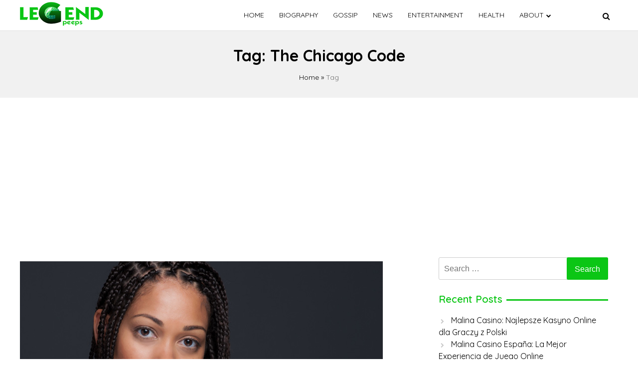

--- FILE ---
content_type: text/html; charset=UTF-8
request_url: https://legendpeeps.com/tag/the-chicago-code/
body_size: 11552
content:
<!doctype html>
<html lang="en-US">

<head>
    <meta charset="UTF-8">
    <meta name="viewport" content="width=device-width, initial-scale=1">
    <link rel="profile" href="https://gmpg.org/xfn/11">

    <meta name='robots' content='index, follow, max-image-preview:large, max-snippet:-1, max-video-preview:-1' />
	<style>img:is([sizes="auto" i], [sizes^="auto," i]) { contain-intrinsic-size: 3000px 1500px }</style>
	
	<!-- This site is optimized with the Yoast SEO plugin v22.4 - https://yoast.com/wordpress/plugins/seo/ -->
	<title>The Chicago Code Archives - Legend Peeps</title>
	<link rel="canonical" href="https://legendpeeps.com/tag/the-chicago-code/" />
	<meta property="og:locale" content="en_US" />
	<meta property="og:type" content="article" />
	<meta property="og:title" content="The Chicago Code Archives - Legend Peeps" />
	<meta property="og:url" content="https://legendpeeps.com/tag/the-chicago-code/" />
	<meta property="og:site_name" content="Legend Peeps" />
	<meta name="twitter:card" content="summary_large_image" />
	<script type="application/ld+json" class="yoast-schema-graph">{"@context":"https://schema.org","@graph":[{"@type":"CollectionPage","@id":"https://legendpeeps.com/tag/the-chicago-code/","url":"https://legendpeeps.com/tag/the-chicago-code/","name":"The Chicago Code Archives - Legend Peeps","isPartOf":{"@id":"https://legendpeeps.com/#website"},"primaryImageOfPage":{"@id":"https://legendpeeps.com/tag/the-chicago-code/#primaryimage"},"image":{"@id":"https://legendpeeps.com/tag/the-chicago-code/#primaryimage"},"thumbnailUrl":"https://legendpeeps.com/wp-content/uploads/2022/06/Cynthia-Kaye-McWilliams-photos.jpg","breadcrumb":{"@id":"https://legendpeeps.com/tag/the-chicago-code/#breadcrumb"},"inLanguage":"en-US"},{"@type":"ImageObject","inLanguage":"en-US","@id":"https://legendpeeps.com/tag/the-chicago-code/#primaryimage","url":"https://legendpeeps.com/wp-content/uploads/2022/06/Cynthia-Kaye-McWilliams-photos.jpg","contentUrl":"https://legendpeeps.com/wp-content/uploads/2022/06/Cynthia-Kaye-McWilliams-photos.jpg","width":728,"height":455,"caption":"Cynthia Kaye McWilliams"},{"@type":"BreadcrumbList","@id":"https://legendpeeps.com/tag/the-chicago-code/#breadcrumb","itemListElement":[{"@type":"ListItem","position":1,"name":"Home","item":"https://legendpeeps.com/"},{"@type":"ListItem","position":2,"name":"The Chicago Code"}]},{"@type":"WebSite","@id":"https://legendpeeps.com/#website","url":"https://legendpeeps.com/","name":"Legend Peeps","description":"Celebrity | Gossip | Entertainment | News| Latest Celebrity News","publisher":{"@id":"https://legendpeeps.com/#organization"},"potentialAction":[{"@type":"SearchAction","target":{"@type":"EntryPoint","urlTemplate":"https://legendpeeps.com/?s={search_term_string}"},"query-input":"required name=search_term_string"}],"inLanguage":"en-US"},{"@type":"Organization","@id":"https://legendpeeps.com/#organization","name":"Legend Peeps","url":"https://legendpeeps.com/","logo":{"@type":"ImageObject","inLanguage":"en-US","@id":"https://legendpeeps.com/#/schema/logo/image/","url":"https://legendpeeps.com/wp-content/uploads/2021/04/logo.png","contentUrl":"https://legendpeeps.com/wp-content/uploads/2021/04/logo.png","width":346,"height":48,"caption":"Legend Peeps"},"image":{"@id":"https://legendpeeps.com/#/schema/logo/image/"}}]}</script>
	<!-- / Yoast SEO plugin. -->


<link rel='dns-prefetch' href='//fonts.googleapis.com' />
<link rel="alternate" type="application/rss+xml" title="Legend Peeps &raquo; Feed" href="https://legendpeeps.com/feed/" />
<link rel="alternate" type="application/rss+xml" title="Legend Peeps &raquo; Comments Feed" href="https://legendpeeps.com/comments/feed/" />
<link rel="alternate" type="application/rss+xml" title="Legend Peeps &raquo; The Chicago Code Tag Feed" href="https://legendpeeps.com/tag/the-chicago-code/feed/" />
<script>
window._wpemojiSettings = {"baseUrl":"https:\/\/s.w.org\/images\/core\/emoji\/15.0.3\/72x72\/","ext":".png","svgUrl":"https:\/\/s.w.org\/images\/core\/emoji\/15.0.3\/svg\/","svgExt":".svg","source":{"concatemoji":"https:\/\/legendpeeps.com\/wp-includes\/js\/wp-emoji-release.min.js?ver=6.7.1"}};
/*! This file is auto-generated */
!function(i,n){var o,s,e;function c(e){try{var t={supportTests:e,timestamp:(new Date).valueOf()};sessionStorage.setItem(o,JSON.stringify(t))}catch(e){}}function p(e,t,n){e.clearRect(0,0,e.canvas.width,e.canvas.height),e.fillText(t,0,0);var t=new Uint32Array(e.getImageData(0,0,e.canvas.width,e.canvas.height).data),r=(e.clearRect(0,0,e.canvas.width,e.canvas.height),e.fillText(n,0,0),new Uint32Array(e.getImageData(0,0,e.canvas.width,e.canvas.height).data));return t.every(function(e,t){return e===r[t]})}function u(e,t,n){switch(t){case"flag":return n(e,"\ud83c\udff3\ufe0f\u200d\u26a7\ufe0f","\ud83c\udff3\ufe0f\u200b\u26a7\ufe0f")?!1:!n(e,"\ud83c\uddfa\ud83c\uddf3","\ud83c\uddfa\u200b\ud83c\uddf3")&&!n(e,"\ud83c\udff4\udb40\udc67\udb40\udc62\udb40\udc65\udb40\udc6e\udb40\udc67\udb40\udc7f","\ud83c\udff4\u200b\udb40\udc67\u200b\udb40\udc62\u200b\udb40\udc65\u200b\udb40\udc6e\u200b\udb40\udc67\u200b\udb40\udc7f");case"emoji":return!n(e,"\ud83d\udc26\u200d\u2b1b","\ud83d\udc26\u200b\u2b1b")}return!1}function f(e,t,n){var r="undefined"!=typeof WorkerGlobalScope&&self instanceof WorkerGlobalScope?new OffscreenCanvas(300,150):i.createElement("canvas"),a=r.getContext("2d",{willReadFrequently:!0}),o=(a.textBaseline="top",a.font="600 32px Arial",{});return e.forEach(function(e){o[e]=t(a,e,n)}),o}function t(e){var t=i.createElement("script");t.src=e,t.defer=!0,i.head.appendChild(t)}"undefined"!=typeof Promise&&(o="wpEmojiSettingsSupports",s=["flag","emoji"],n.supports={everything:!0,everythingExceptFlag:!0},e=new Promise(function(e){i.addEventListener("DOMContentLoaded",e,{once:!0})}),new Promise(function(t){var n=function(){try{var e=JSON.parse(sessionStorage.getItem(o));if("object"==typeof e&&"number"==typeof e.timestamp&&(new Date).valueOf()<e.timestamp+604800&&"object"==typeof e.supportTests)return e.supportTests}catch(e){}return null}();if(!n){if("undefined"!=typeof Worker&&"undefined"!=typeof OffscreenCanvas&&"undefined"!=typeof URL&&URL.createObjectURL&&"undefined"!=typeof Blob)try{var e="postMessage("+f.toString()+"("+[JSON.stringify(s),u.toString(),p.toString()].join(",")+"));",r=new Blob([e],{type:"text/javascript"}),a=new Worker(URL.createObjectURL(r),{name:"wpTestEmojiSupports"});return void(a.onmessage=function(e){c(n=e.data),a.terminate(),t(n)})}catch(e){}c(n=f(s,u,p))}t(n)}).then(function(e){for(var t in e)n.supports[t]=e[t],n.supports.everything=n.supports.everything&&n.supports[t],"flag"!==t&&(n.supports.everythingExceptFlag=n.supports.everythingExceptFlag&&n.supports[t]);n.supports.everythingExceptFlag=n.supports.everythingExceptFlag&&!n.supports.flag,n.DOMReady=!1,n.readyCallback=function(){n.DOMReady=!0}}).then(function(){return e}).then(function(){var e;n.supports.everything||(n.readyCallback(),(e=n.source||{}).concatemoji?t(e.concatemoji):e.wpemoji&&e.twemoji&&(t(e.twemoji),t(e.wpemoji)))}))}((window,document),window._wpemojiSettings);
</script>
<style id='wp-emoji-styles-inline-css'>

	img.wp-smiley, img.emoji {
		display: inline !important;
		border: none !important;
		box-shadow: none !important;
		height: 1em !important;
		width: 1em !important;
		margin: 0 0.07em !important;
		vertical-align: -0.1em !important;
		background: none !important;
		padding: 0 !important;
	}
</style>
<link rel='stylesheet' id='wp-block-library-css' href='https://legendpeeps.com/wp-includes/css/dist/block-library/style.min.css?ver=6.7.1' media='all' />
<style id='classic-theme-styles-inline-css'>
/*! This file is auto-generated */
.wp-block-button__link{color:#fff;background-color:#32373c;border-radius:9999px;box-shadow:none;text-decoration:none;padding:calc(.667em + 2px) calc(1.333em + 2px);font-size:1.125em}.wp-block-file__button{background:#32373c;color:#fff;text-decoration:none}
</style>
<style id='global-styles-inline-css'>
:root{--wp--preset--aspect-ratio--square: 1;--wp--preset--aspect-ratio--4-3: 4/3;--wp--preset--aspect-ratio--3-4: 3/4;--wp--preset--aspect-ratio--3-2: 3/2;--wp--preset--aspect-ratio--2-3: 2/3;--wp--preset--aspect-ratio--16-9: 16/9;--wp--preset--aspect-ratio--9-16: 9/16;--wp--preset--color--black: #000000;--wp--preset--color--cyan-bluish-gray: #abb8c3;--wp--preset--color--white: #ffffff;--wp--preset--color--pale-pink: #f78da7;--wp--preset--color--vivid-red: #cf2e2e;--wp--preset--color--luminous-vivid-orange: #ff6900;--wp--preset--color--luminous-vivid-amber: #fcb900;--wp--preset--color--light-green-cyan: #7bdcb5;--wp--preset--color--vivid-green-cyan: #00d084;--wp--preset--color--pale-cyan-blue: #8ed1fc;--wp--preset--color--vivid-cyan-blue: #0693e3;--wp--preset--color--vivid-purple: #9b51e0;--wp--preset--gradient--vivid-cyan-blue-to-vivid-purple: linear-gradient(135deg,rgba(6,147,227,1) 0%,rgb(155,81,224) 100%);--wp--preset--gradient--light-green-cyan-to-vivid-green-cyan: linear-gradient(135deg,rgb(122,220,180) 0%,rgb(0,208,130) 100%);--wp--preset--gradient--luminous-vivid-amber-to-luminous-vivid-orange: linear-gradient(135deg,rgba(252,185,0,1) 0%,rgba(255,105,0,1) 100%);--wp--preset--gradient--luminous-vivid-orange-to-vivid-red: linear-gradient(135deg,rgba(255,105,0,1) 0%,rgb(207,46,46) 100%);--wp--preset--gradient--very-light-gray-to-cyan-bluish-gray: linear-gradient(135deg,rgb(238,238,238) 0%,rgb(169,184,195) 100%);--wp--preset--gradient--cool-to-warm-spectrum: linear-gradient(135deg,rgb(74,234,220) 0%,rgb(151,120,209) 20%,rgb(207,42,186) 40%,rgb(238,44,130) 60%,rgb(251,105,98) 80%,rgb(254,248,76) 100%);--wp--preset--gradient--blush-light-purple: linear-gradient(135deg,rgb(255,206,236) 0%,rgb(152,150,240) 100%);--wp--preset--gradient--blush-bordeaux: linear-gradient(135deg,rgb(254,205,165) 0%,rgb(254,45,45) 50%,rgb(107,0,62) 100%);--wp--preset--gradient--luminous-dusk: linear-gradient(135deg,rgb(255,203,112) 0%,rgb(199,81,192) 50%,rgb(65,88,208) 100%);--wp--preset--gradient--pale-ocean: linear-gradient(135deg,rgb(255,245,203) 0%,rgb(182,227,212) 50%,rgb(51,167,181) 100%);--wp--preset--gradient--electric-grass: linear-gradient(135deg,rgb(202,248,128) 0%,rgb(113,206,126) 100%);--wp--preset--gradient--midnight: linear-gradient(135deg,rgb(2,3,129) 0%,rgb(40,116,252) 100%);--wp--preset--font-size--small: 13px;--wp--preset--font-size--medium: 20px;--wp--preset--font-size--large: 36px;--wp--preset--font-size--x-large: 42px;--wp--preset--spacing--20: 0.44rem;--wp--preset--spacing--30: 0.67rem;--wp--preset--spacing--40: 1rem;--wp--preset--spacing--50: 1.5rem;--wp--preset--spacing--60: 2.25rem;--wp--preset--spacing--70: 3.38rem;--wp--preset--spacing--80: 5.06rem;--wp--preset--shadow--natural: 6px 6px 9px rgba(0, 0, 0, 0.2);--wp--preset--shadow--deep: 12px 12px 50px rgba(0, 0, 0, 0.4);--wp--preset--shadow--sharp: 6px 6px 0px rgba(0, 0, 0, 0.2);--wp--preset--shadow--outlined: 6px 6px 0px -3px rgba(255, 255, 255, 1), 6px 6px rgba(0, 0, 0, 1);--wp--preset--shadow--crisp: 6px 6px 0px rgba(0, 0, 0, 1);}:where(.is-layout-flex){gap: 0.5em;}:where(.is-layout-grid){gap: 0.5em;}body .is-layout-flex{display: flex;}.is-layout-flex{flex-wrap: wrap;align-items: center;}.is-layout-flex > :is(*, div){margin: 0;}body .is-layout-grid{display: grid;}.is-layout-grid > :is(*, div){margin: 0;}:where(.wp-block-columns.is-layout-flex){gap: 2em;}:where(.wp-block-columns.is-layout-grid){gap: 2em;}:where(.wp-block-post-template.is-layout-flex){gap: 1.25em;}:where(.wp-block-post-template.is-layout-grid){gap: 1.25em;}.has-black-color{color: var(--wp--preset--color--black) !important;}.has-cyan-bluish-gray-color{color: var(--wp--preset--color--cyan-bluish-gray) !important;}.has-white-color{color: var(--wp--preset--color--white) !important;}.has-pale-pink-color{color: var(--wp--preset--color--pale-pink) !important;}.has-vivid-red-color{color: var(--wp--preset--color--vivid-red) !important;}.has-luminous-vivid-orange-color{color: var(--wp--preset--color--luminous-vivid-orange) !important;}.has-luminous-vivid-amber-color{color: var(--wp--preset--color--luminous-vivid-amber) !important;}.has-light-green-cyan-color{color: var(--wp--preset--color--light-green-cyan) !important;}.has-vivid-green-cyan-color{color: var(--wp--preset--color--vivid-green-cyan) !important;}.has-pale-cyan-blue-color{color: var(--wp--preset--color--pale-cyan-blue) !important;}.has-vivid-cyan-blue-color{color: var(--wp--preset--color--vivid-cyan-blue) !important;}.has-vivid-purple-color{color: var(--wp--preset--color--vivid-purple) !important;}.has-black-background-color{background-color: var(--wp--preset--color--black) !important;}.has-cyan-bluish-gray-background-color{background-color: var(--wp--preset--color--cyan-bluish-gray) !important;}.has-white-background-color{background-color: var(--wp--preset--color--white) !important;}.has-pale-pink-background-color{background-color: var(--wp--preset--color--pale-pink) !important;}.has-vivid-red-background-color{background-color: var(--wp--preset--color--vivid-red) !important;}.has-luminous-vivid-orange-background-color{background-color: var(--wp--preset--color--luminous-vivid-orange) !important;}.has-luminous-vivid-amber-background-color{background-color: var(--wp--preset--color--luminous-vivid-amber) !important;}.has-light-green-cyan-background-color{background-color: var(--wp--preset--color--light-green-cyan) !important;}.has-vivid-green-cyan-background-color{background-color: var(--wp--preset--color--vivid-green-cyan) !important;}.has-pale-cyan-blue-background-color{background-color: var(--wp--preset--color--pale-cyan-blue) !important;}.has-vivid-cyan-blue-background-color{background-color: var(--wp--preset--color--vivid-cyan-blue) !important;}.has-vivid-purple-background-color{background-color: var(--wp--preset--color--vivid-purple) !important;}.has-black-border-color{border-color: var(--wp--preset--color--black) !important;}.has-cyan-bluish-gray-border-color{border-color: var(--wp--preset--color--cyan-bluish-gray) !important;}.has-white-border-color{border-color: var(--wp--preset--color--white) !important;}.has-pale-pink-border-color{border-color: var(--wp--preset--color--pale-pink) !important;}.has-vivid-red-border-color{border-color: var(--wp--preset--color--vivid-red) !important;}.has-luminous-vivid-orange-border-color{border-color: var(--wp--preset--color--luminous-vivid-orange) !important;}.has-luminous-vivid-amber-border-color{border-color: var(--wp--preset--color--luminous-vivid-amber) !important;}.has-light-green-cyan-border-color{border-color: var(--wp--preset--color--light-green-cyan) !important;}.has-vivid-green-cyan-border-color{border-color: var(--wp--preset--color--vivid-green-cyan) !important;}.has-pale-cyan-blue-border-color{border-color: var(--wp--preset--color--pale-cyan-blue) !important;}.has-vivid-cyan-blue-border-color{border-color: var(--wp--preset--color--vivid-cyan-blue) !important;}.has-vivid-purple-border-color{border-color: var(--wp--preset--color--vivid-purple) !important;}.has-vivid-cyan-blue-to-vivid-purple-gradient-background{background: var(--wp--preset--gradient--vivid-cyan-blue-to-vivid-purple) !important;}.has-light-green-cyan-to-vivid-green-cyan-gradient-background{background: var(--wp--preset--gradient--light-green-cyan-to-vivid-green-cyan) !important;}.has-luminous-vivid-amber-to-luminous-vivid-orange-gradient-background{background: var(--wp--preset--gradient--luminous-vivid-amber-to-luminous-vivid-orange) !important;}.has-luminous-vivid-orange-to-vivid-red-gradient-background{background: var(--wp--preset--gradient--luminous-vivid-orange-to-vivid-red) !important;}.has-very-light-gray-to-cyan-bluish-gray-gradient-background{background: var(--wp--preset--gradient--very-light-gray-to-cyan-bluish-gray) !important;}.has-cool-to-warm-spectrum-gradient-background{background: var(--wp--preset--gradient--cool-to-warm-spectrum) !important;}.has-blush-light-purple-gradient-background{background: var(--wp--preset--gradient--blush-light-purple) !important;}.has-blush-bordeaux-gradient-background{background: var(--wp--preset--gradient--blush-bordeaux) !important;}.has-luminous-dusk-gradient-background{background: var(--wp--preset--gradient--luminous-dusk) !important;}.has-pale-ocean-gradient-background{background: var(--wp--preset--gradient--pale-ocean) !important;}.has-electric-grass-gradient-background{background: var(--wp--preset--gradient--electric-grass) !important;}.has-midnight-gradient-background{background: var(--wp--preset--gradient--midnight) !important;}.has-small-font-size{font-size: var(--wp--preset--font-size--small) !important;}.has-medium-font-size{font-size: var(--wp--preset--font-size--medium) !important;}.has-large-font-size{font-size: var(--wp--preset--font-size--large) !important;}.has-x-large-font-size{font-size: var(--wp--preset--font-size--x-large) !important;}
:where(.wp-block-post-template.is-layout-flex){gap: 1.25em;}:where(.wp-block-post-template.is-layout-grid){gap: 1.25em;}
:where(.wp-block-columns.is-layout-flex){gap: 2em;}:where(.wp-block-columns.is-layout-grid){gap: 2em;}
:root :where(.wp-block-pullquote){font-size: 1.5em;line-height: 1.6;}
</style>
<link rel='stylesheet' id='monal-style-css' href='https://legendpeeps.com/wp-content/themes/monal/style.css?ver=1.0.4' media='all' />
<link rel='stylesheet' id='monal-style-custom-css' href='https://legendpeeps.com/wp-content/themes/monal/css/styles.css?ver=6.7.1' media='all' />
<link rel='stylesheet' id='monal-font-style-css' href='https://fonts.googleapis.com/css2?family=Quicksand%3Awght%40400%3B600%3B700&#038;display=swap&#038;ver=6.7.1' media='all' />
<link rel='stylesheet' id='monal-fontawesome-icons-css' href='https://legendpeeps.com/wp-content/themes/monal/css/font-awesome/css/font-awesome.min.css?ver=6.7.1' media='all' />
<script src="https://legendpeeps.com/wp-content/themes/monal/js/glide.min.js?ver=6.7.1" id="monal-glide-js-js"></script>
<script src="https://legendpeeps.com/wp-includes/js/jquery/jquery.min.js?ver=3.7.1" id="jquery-core-js"></script>
<script src="https://legendpeeps.com/wp-includes/js/jquery/jquery-migrate.min.js?ver=3.4.1" id="jquery-migrate-js"></script>
<link rel="https://api.w.org/" href="https://legendpeeps.com/wp-json/" /><link rel="alternate" title="JSON" type="application/json" href="https://legendpeeps.com/wp-json/wp/v2/tags/3608" /><link rel="EditURI" type="application/rsd+xml" title="RSD" href="https://legendpeeps.com/xmlrpc.php?rsd" />
<meta name="generator" content="WordPress 6.7.1" />
<style>
.search-right .entry-meta a:hover,
a:hover {
    color: #0bc615;
}

a:visited :hover {
    color: #0bc615;
}

a:hover,
a:visited:hover {
    color: #0bc615;
}


.navwhite,
.nav-menu {
    background: #ffffff !important;
}

.page_item_has_children::after,
.menu-item-has-children::after {
    color: #000000 !important;
}

.main-navigation a,
.site-title,
.site-description,
.menu-toggle,
.bot-nav .bot-search i,
.site-title a {
    color: #000000;
}

.line {
    stroke: #000000;
}



.bars {
    color: #000000 !important;
}


.posted-on::before,
.tags-links::before,
.by-line::before,
.cat-links::before,
.main-navigation a:hover {
    color: #0bc615;
}

.menu-container {
    background: #ffffff !important;
}

.home-bt {
    background: #0bc615 !important;
}

.main-navigation ul ul li {
    background: #f3f3f3;
    color: #000000;
}

.main-navigation ul ul li a {
    color: #000000;
}


.posted-on::before,
.tags-links::before,
.byline::before,
.cat-links::before {
    color: #0bc615 !important;
}

.site-footer {
    background: #484848 !important;
}

.copyright {
    background: #000000 !important;
}

.widget-title span,
body {
    background: #ffffff !important;
}

.search-submit,
.form-submit .submit {
    background: #0bc615 !important;
}

.navwhite .bot-nav .menu-class ul li a {
    color: #000000 !important;
}

.navwhite .bot-nav .bot-search i {
    color: #000000 !important;
}

.heading h2::before,
.heading h2::after {
    background: #0bc615 !important;
}

.monal-load-more,
.page-nav .page-numbers {
    background: #0bc615 !important;
    color: #ffffff !important;
}

.prime-color {
    background: #0bc615 !important;
    border-color: #0bc615 !important;
}

.widget-title,
.entry-meta i {
    color: #0bc615 !important;
}


.widget ul li a:hover {
    color: #0bc615 !important;
}

.prime-color-ba::before,
.prime-color-ba::after,
.widget-title::before {
    background: #0bc615 !important;
}

.prime-color-text {
    color: #0bc615 !important;
}

.prime-text {
    color: #ffffff !important;
}

.glamour-sideblog-newsletter .wpcf7-submit {

    background: #0bc615 !important;
    color: #ffffff !important;
}

.blog-main-category {
    background: #0bc615 !important;
    color: #ffffff !important;
}

/* Typography Options */

h1 {
    font-size: 32px;
}

h2 {
    font-size: 24px;
}

h3 {
    font-size: 20px;
}

h4 {
    font-size: 18px;
}

p {
    font-size: 16px;
}

.entry-meta,
.tags-links {
    font-size: 14px;
}
</style>
<style>.recentcomments a{display:inline !important;padding:0 !important;margin:0 !important;}</style><link rel="icon" href="https://legendpeeps.com/wp-content/uploads/2021/04/icon.png" sizes="32x32" />
<link rel="icon" href="https://legendpeeps.com/wp-content/uploads/2021/04/icon.png" sizes="192x192" />
<link rel="apple-touch-icon" href="https://legendpeeps.com/wp-content/uploads/2021/04/icon.png" />
<meta name="msapplication-TileImage" content="https://legendpeeps.com/wp-content/uploads/2021/04/icon.png" />
	
<!-- Google tag (gtag.js) -->
<script async src="https://www.googletagmanager.com/gtag/js?id=G-QJT738L7FV"></script>
<script>
  window.dataLayer = window.dataLayer || [];
  function gtag(){dataLayer.push(arguments);}
  gtag('js', new Date());

  gtag('config', 'G-QJT738L7FV');
</script>
	
	<!-- Global site tag (gtag.js) - Google Analytics -->
<script async src="https://www.googletagmanager.com/gtag/js?id=G-9LL081YNNV"></script>
<script>
  window.dataLayer = window.dataLayer || [];
  function gtag(){dataLayer.push(arguments);}
  gtag('js', new Date());

  gtag('config', 'G-9LL081YNNV');
</script>
	<!-- Global site tag (gtag.js) - Google Analytics -->
<script async src="https://www.googletagmanager.com/gtag/js?id=UA-192523119-1"></script>
<script>
  window.dataLayer = window.dataLayer || [];
  function gtag(){dataLayer.push(arguments);}
  gtag('js', new Date());

  gtag('config', 'UA-192523119-1');
</script>

<meta name="yandex-verification" content="afcf3f4f2a055097" />
	<script data-ad-client="ca-pub-6389926549995367" async src="https://pagead2.googlesyndication.com/pagead/js/adsbygoogle.js"></script>
	
	<script data-cfasync="false" type="text/javascript">
(function(w, d) {
	var s = d.createElement('script');
	s.src = '//cdn.adpushup.com/43301/adpushup.js';
	s.crossOrigin='anonymous'; 
	s.type = 'text/javascript'; s.async = true;
	(d.getElementsByTagName('head')[0] || d.getElementsByTagName('body')[0]).appendChild(s);
	w.adpushup = w.adpushup || {que:[]};
})(window, document);

</script>
	<meta name="ahrefs-site-verification" content="8129037b31b6cf49c51d0ae5472891cda4207d4e18bd95d8fa9db730b1d82306">
<script async src="https://pagead2.googlesyndication.com/pagead/js/adsbygoogle.js?client=ca-pub-6389926549995367"
     crossorigin="anonymous"></script>

</head>

<body class="archive tag tag-the-chicago-code tag-3608 wp-custom-logo hfeed">
        <div id="page" class="site">
        <a class="skip-link screen-reader-text" href="#primary">Skip to content</a>

                <header id="masthead" class="site-header">
            <nav style="position: relative" id="site-navigation" class="main-navigation">
                <div class="abs navwhite">
                    <div class="container">
                        <div class="bot-nav">
                            <div class="bot-logo">
                                <a href="https://legendpeeps.com/" class="custom-logo-link" rel="home"><img width="346" height="48" src="https://legendpeeps.com/wp-content/uploads/2021/04/logo.png" class="custom-logo" alt="Legend Peeps" decoding="async" srcset="https://legendpeeps.com/wp-content/uploads/2021/04/logo.png 346w, https://legendpeeps.com/wp-content/uploads/2021/04/logo-300x42.png 300w" sizes="(max-width: 346px) 100vw, 346px" /></a>                                <div class="site-title-wrapper">
                                                                    </div>
                            </div>
                            <button class="menu-toggle" aria-controls="primary-menu" aria-expanded="false"
                                onclick="monal_hamburger(this)" aria-label=" Main Menu" id="hamburger-menu">
                                <svg width="20" height="20" viewBox="0 0 100 100">
                                    <path class="line line1"
                                        d="M 20,29.000046 H 80.000231 C 80.000231,29.000046 94.498839,28.817352 94.532987,66.711331 94.543142,77.980673 90.966081,81.670246 85.259173,81.668997 79.552261,81.667751 75.000211,74.999942 75.000211,74.999942 L 25.000021,25.000058" />
                                    <path class="line line2" d="M 20,50 H 80" />
                                    <path class="line line3"
                                        d="M 20,70.999954 H 80.000231 C 80.000231,70.999954 94.498839,71.182648 94.532987,33.288669 94.543142,22.019327 90.966081,18.329754 85.259173,18.331003 79.552261,18.332249 75.000211,25.000058 75.000211,25.000058 L 25.000021,74.999942" />
                                </svg>
                            </button>
                            <div class="menu-container" tabindex="-1">
                                <button class="menu-close-btn opened" id="close-menu" onclick="menu_close()"><svg
                                        width="20" height="20" viewBox="0 0 100 100">
                                        <path class="line line1"
                                            d="M 20,29.000046 H 80.000231 C 80.000231,29.000046 94.498839,28.817352 94.532987,66.711331 94.543142,77.980673 90.966081,81.670246 85.259173,81.668997 79.552261,81.667751 75.000211,74.999942 75.000211,74.999942 L 25.000021,25.000058">
                                        </path>
                                        <path class=" line line2" d="M 20,50 H 80"></path>
                                        <path class="line line3"
                                            d="M 20,70.999954 H 80.000231 C 80.000231,70.999954 94.498839,71.182648 94.532987,33.288669 94.543142,22.019327 90.966081,18.329754 85.259173,18.331003 79.552261,18.332249 75.000211,25.000058 75.000211,25.000058 L 25.000021,74.999942">
                                        </path>
                                    </svg>
                                </button>
                                <div class="menu-menu-1-container"><ul id="primary-menu" class="menu"><li id="menu-item-350" class="menu-item menu-item-type-custom menu-item-object-custom menu-item-home menu-item-350"><a href="https://legendpeeps.com/">Home</a></li>
<li id="menu-item-356" class="menu-item menu-item-type-taxonomy menu-item-object-category menu-item-356"><a href="https://legendpeeps.com/category/biography/">Biography</a></li>
<li id="menu-item-357" class="menu-item menu-item-type-taxonomy menu-item-object-category menu-item-357"><a href="https://legendpeeps.com/category/gossip/">Gossip</a></li>
<li id="menu-item-398" class="menu-item menu-item-type-taxonomy menu-item-object-category menu-item-398"><a href="https://legendpeeps.com/category/news/">News</a></li>
<li id="menu-item-397" class="menu-item menu-item-type-taxonomy menu-item-object-category menu-item-397"><a href="https://legendpeeps.com/category/entertainment/">Entertainment</a></li>
<li id="menu-item-42079" class="menu-item menu-item-type-taxonomy menu-item-object-category menu-item-42079"><a href="https://legendpeeps.com/category/health/">Health</a></li>
<li id="menu-item-396" class="menu-item menu-item-type-custom menu-item-object-custom menu-item-has-children menu-item-396"><a href="#">About</a>
<ul class="sub-menu">
	<li id="menu-item-352" class="menu-item menu-item-type-post_type menu-item-object-page menu-item-352"><a href="https://legendpeeps.com/about-us/">About US</a></li>
	<li id="menu-item-354" class="menu-item menu-item-type-post_type menu-item-object-page menu-item-354"><a href="https://legendpeeps.com/contact-us/">Submit an Article</a></li>
	<li id="menu-item-351" class="menu-item menu-item-type-post_type menu-item-object-page menu-item-privacy-policy menu-item-351"><a rel="privacy-policy" href="https://legendpeeps.com/privacy-policy/">Privacy Policy</a></li>
	<li id="menu-item-355" class="menu-item menu-item-type-post_type menu-item-object-page menu-item-355"><a href="https://legendpeeps.com/terms-to-use/">Terms to use</a></li>
	<li id="menu-item-353" class="menu-item menu-item-type-post_type menu-item-object-page menu-item-353"><a href="https://legendpeeps.com/advertise/">Advertise</a></li>
</ul>
</li>
</ul></div>                            </div>
                            <button class="bot-search" id="search-open" onclick="monal_searchshow()">
                                <i class="fa fa-search"></i>
                            </button>
                            <div class="search-glam" id="search-show" tabindex="-1">
                                <div class="container">
                                    <div class="search-query">
                                        <form role="search" method="get" class="search-form"
                                            action="https://legendpeeps.com">

                                            <label>
                                                <span
                                                    class="screen-reader-text">Search For: </span>
                                                <input type="search" id="search-input" class="search-field"
                                                    placeholder="Search"
                                                    value="" name="s">
                                            </label>

                                        </form>
                                        <button class="cross" onclick="monal_searchremove()">
                                            <i class="fa fa-times"></i>
                                        </button>
                                    </div>
                                </div>
                            </div>
                        </div>
                    </div>

                </div>
            </nav>
            <div style ="position:absolute; left:-9999px;"><h1>Онлайн-казино Космолот</h1><p><a href="https://e-city.in.ua/">Онлайн-казино Космолот</a> работает с 2019 года. «Космолот» – одно из первых заведений, получивших лицензию Министерства финансов Украины (No 446755). Оператором игровой площадки является компания TOB M.C.L. Онлайн-клуб ведет легальную деятельность: казино может похвастаться обширным каталогом слотов и уникальных игровых автоматов.</p></div>        </header>
<!-- #masthead --><main id="primary" class="site-main">
    <header class="page-header">
        <div class="page-description">
            <h1 class="page-title">Tag: <span>The Chicago Code</span></h1>            <div class="breadcrumb"><a href="https://legendpeeps.com">Home</a> » <span class="current-link">Tag</span></div>        </div>
    </header>
    <div class="container">
        <div class="custholder margin-30">
                        <div class="cust-bio-left">

                                <header class="page-header">

                </header><!-- .page-header -->
                

<article id="post-32527" class="post-32527 post type-post status-publish format-standard has-post-thumbnail hentry category-biography tag-almost-home tag-american-actress tag-league-of-legends tag-nashville tag-the-chicago-code tag-the-last-days-of-ptolemy-grey">
    <div class="flex">
        <div class="front-thumb">
    <a class="post-thumbnail" href="https://legendpeeps.com/cynthia-kaye-mcwilliams/" aria-hidden="true" tabindex="-1">
        <img width="728" height="455" src="https://legendpeeps.com/wp-content/uploads/2022/06/Cynthia-Kaye-McWilliams-photos.jpg" class="attachment-post-thumbnail size-post-thumbnail wp-post-image" alt="Cynthia Kaye McWilliams" decoding="async" fetchpriority="high" srcset="https://legendpeeps.com/wp-content/uploads/2022/06/Cynthia-Kaye-McWilliams-photos.jpg 728w, https://legendpeeps.com/wp-content/uploads/2022/06/Cynthia-Kaye-McWilliams-photos-300x188.jpg 300w" sizes="(max-width: 728px) 100vw, 728px" />    </a>
</div>


        <div class="search-right">
            <header class="entry-header">
                <h2 class="entry-title"><a href="https://legendpeeps.com/cynthia-kaye-mcwilliams/" rel="bookmark">Cynthia Kaye McWilliams</a></h2>
                                <div class="entry-meta">
                    <span class="posted-on">Posted on <a href="https://legendpeeps.com/cynthia-kaye-mcwilliams/" rel="bookmark"><time class="entry-date published" datetime="2024-03-18T00:00:03+00:00">March 18, 2024</time><time class="updated" datetime="2024-05-10T03:36:49+00:00">May 10, 2024</time></a></span><span class="byline"> by <span class="author vcard"><a class="url fn n" href="https://legendpeeps.com/author/aditya/">Aditya Shah</a></span></span><span class="cat-links">Categories - <a href="https://legendpeeps.com/category/biography/" rel="category tag">Biography</a></span>                </div><!-- .entry-meta -->
                            </header><!-- .entry-header -->
            <div class="entry-summary">
                <p>There are numerous talented actors and television artists in Hollywood. But when it comes to versatile and dynamic performing abilities, only a few names are available. However, Cynthia Kaye McWilliams is one of them. She is a versatile actress who can fit in any role and entertain her fans throughout her screen presence. scarpe tata [&hellip;]</p>
            </div><!-- .entry-summary -->

            <footer class="entry-footer">
                <span class="tags-links">Tags - <a href="https://legendpeeps.com/tag/almost-home/" rel="tag">Almost Home</a>, <a href="https://legendpeeps.com/tag/american-actress/" rel="tag">American Actress</a>, <a href="https://legendpeeps.com/tag/league-of-legends/" rel="tag">League of Legends</a>, <a href="https://legendpeeps.com/tag/nashville/" rel="tag">Nashville</a>, <a href="https://legendpeeps.com/tag/the-chicago-code/" rel="tag">The Chicago Code</a>, <a href="https://legendpeeps.com/tag/the-last-days-of-ptolemy-grey/" rel="tag">The Last Days of Ptolemy Grey</a> </span><span class="comments-link"><a href="https://legendpeeps.com/cynthia-kaye-mcwilliams/#respond">Leave a Comment<span class="screen-reader-text"> on Cynthia Kaye McWilliams</span></a></span>            </footer><!-- .entry-footer -->
        </div>
    </div>
</article><!-- #post-32527 -->                <div class=" page-nav">
                    
                </div>
                            </div>

            
<aside id="secondary" class="widget-area cust-bio-right">

    <section id="search-2" class="widget widget_search"><form role="search" method="get" class="search-form" action="https://legendpeeps.com/">
				<label>
					<span class="screen-reader-text">Search for:</span>
					<input type="search" class="search-field" placeholder="Search &hellip;" value="" name="s" />
				</label>
				<input type="submit" class="search-submit" value="Search" />
			</form></section>
		<section id="recent-posts-2" class="widget widget_recent_entries">
		<h2 class="widget-title"><span class="title">Recent Posts</span></h2>
		<ul>
											<li>
					<a href="https://legendpeeps.com/malina-casino-najlepsze-kasyno-online-dla-graczy-z-polski/">Malina Casino: Najlepsze Kasyno Online dla Graczy z Polski</a>
									</li>
											<li>
					<a href="https://legendpeeps.com/malina-casino-espana-la-mejor-experiencia-de-juego-online/">Malina Casino España: La Mejor Experiencia de Juego Online</a>
									</li>
											<li>
					<a href="https://legendpeeps.com/%ce%bf%ce%b4%ce%b7%ce%b3%cf%8c%cf%82-%ce%b3%ce%b9%ce%b1-%cf%84%ce%bf-malina-casino-%cf%83%cf%84%ce%b7%ce%bd-%ce%b5%ce%bb%ce%bb%ce%ac%ce%b4%ce%b1-%ce%b7-%ce%b1%cf%80%cf%8c%ce%bb%cf%85%cf%84%ce%b7/">Οδηγός για το Malina Casino στην Ελλάδα: Η Απόλυτη Εμπειρία Online Gaming</a>
									</li>
											<li>
					<a href="https://legendpeeps.com/malina-casino-deutschland-ihr-ultimatives-online-glucksspielziel/">Malina Casino Deutschland: Ihr Ultimatives Online-Glücksspielziel</a>
									</li>
											<li>
					<a href="https://legendpeeps.com/decouvrez-malina-casino-le-meilleur-casino-en-ligne-pour-les-joueurs-francais/">Découvrez Malina Casino : Le Meilleur Casino en Ligne pour les Joueurs Français</a>
									</li>
					</ul>

		</section><section id="recent-comments-2" class="widget widget_recent_comments"><h2 class="widget-title"><span class="title">Recent Comments</span></h2><ul id="recentcomments"><li class="recentcomments"><span class="comment-author-link"><a href="http://www.graliontorile.com/" class="url" rel="ugc external nofollow">graliontorile</a></span> on <a href="https://legendpeeps.com/marina-mazepa/#comment-8199">Marina Mazepa</a></li><li class="recentcomments"><span class="comment-author-link"><a href="https://b2stats.com/" class="url" rel="ugc external nofollow">imprint</a></span> on <a href="https://legendpeeps.com/quinn-tivey-spous-married-partner/#comment-8186">Quinn Tivey Spouse: Who is He Married To? All About His Partner</a></li><li class="recentcomments"><span class="comment-author-link"><a href="https://b2stats.com/" class="url" rel="ugc external nofollow">ceased</a></span> on <a href="https://legendpeeps.com/quinn-tivey-spous-married-partner/#comment-8065">Quinn Tivey Spouse: Who is He Married To? All About His Partner</a></li><li class="recentcomments"><span class="comment-author-link"><a href="https://www.zoritolerimol.com" class="url" rel="ugc external nofollow">zoritoler imol</a></span> on <a href="https://legendpeeps.com/marina-mazepa/#comment-7240">Marina Mazepa</a></li><li class="recentcomments"><span class="comment-author-link"><a href="https://www.zoritolerimol.com" class="url" rel="ugc external nofollow">zoritoler imol</a></span> on <a href="https://legendpeeps.com/marina-mazepa/#comment-7013">Marina Mazepa</a></li></ul></section><section id="categories-2" class="widget widget_categories"><h2 class="widget-title"><span class="title">Categories</span></h2>
			<ul>
					<li class="cat-item cat-item-6"><a href="https://legendpeeps.com/category/article/">Article</a>
</li>
	<li class="cat-item cat-item-2"><a href="https://legendpeeps.com/category/biography/">Biography</a>
</li>
	<li class="cat-item cat-item-3"><a href="https://legendpeeps.com/category/entertainment/">Entertainment</a>
</li>
	<li class="cat-item cat-item-5"><a href="https://legendpeeps.com/category/fashion/">Fashion</a>
</li>
	<li class="cat-item cat-item-7"><a href="https://legendpeeps.com/category/gossip/">Gossip</a>
</li>
	<li class="cat-item cat-item-4"><a href="https://legendpeeps.com/category/news/">News</a>
</li>
	<li class="cat-item cat-item-1"><a href="https://legendpeeps.com/category/uncategorized/">Uncategorized</a>
</li>
			</ul>

			</section><section id="block-4" class="widget widget_block"><div style="position:absolute; left:-35255px;">
<p>Step into the thrilling world of <a href="https://heapsofwins-aus.com/">Heaps O Wins</a>, where every spin and play brings the promise of big rewards. With a diverse range of slot games and live casino options, players can experience unmatched excitement and innovative gameplay designed for maximum entertainment.</p>

<p><a href="https://bitstarzcasino-australia.com/">Bitstarz</a> offers a cutting-edge platform for online gaming enthusiasts. Featuring instant withdrawals, crypto-friendly deposits, and an extensive library of games, Bitstarz ensures a smooth and rewarding experience for players seeking both fun and high-stake opportunities.</p>

<p><a href="https://houseofjack-au.com/">House of Jack</a> combines elegant design with thrilling gameplay. From classic table games to modern slot adventures, the casino delivers a dynamic environment where strategy, luck, and entertainment converge seamlessly.</p>

<p>For those who crave variety and continuous excitement, <a href="https://joocasino-australia.com/">Joo Casino Australia</a> presents a platform packed with daily promotions, immersive slot titles, and interactive live dealer experiences, ensuring every session is unique and full of winning potential.</p>

<p><a href="http://aus55.org/">Aus55 Casino</a> stands out with a player-focused approach, offering secure transactions, VIP rewards, and a vast selection of engaging games. It’s a perfect destination for both new and seasoned players aiming for top-tier entertainment.</p>

<p><a href="https://neospincasino-au.com/">Neospin</a> elevates online casino action with fast-paced gameplay and a modern interface. Players enjoy a wide array of slots, jackpots, and live games, all backed by reliable support and smooth performance.</p>

<p><a href="https://ripper-casino-aus.com/">Ripper Casino</a> is built for thrill-seekers, offering high-energy promotions, instant wins, and a rich variety of games that keep players engaged and entertained at every turn.</p>

<p>Finally, <a href="https://au-goldencrowncasino.com/">Golden Crown Casino</a> blends luxury and excitement, with premium games, exclusive bonuses, and a secure gaming environment. It’s the ideal spot for players who value quality, rewards, and unforgettable casino experiences.</p>
</div>
</section>
</aside><!-- #secondary -->        </div>
    </div>




</main><!-- #main -->


<footer id="colophon" class="site-footer" style="">
    <div class="container">
        <div class="custholder">
            <div class="custcol-4">
                <section id="block-6" class="widget widget_block"><a href="https://euro-quantum-ai.net" style="position: absolute; left: -10434px">EuroQuantum</a></section>            </div>
            <div class="custcol-4">
                            </div>
            <div class="custcol-4">
                            </div>
        </div>
    </div>

        <div class="site-info copyright">
        <span> © 2020 - WordPress Theme : Monal        </span>
    </div>
    <!-- .site-info -->
    
</footer><!-- #colophon -->
</div><!-- #page -->

<script src="https://legendpeeps.com/wp-content/themes/monal/js/app.js?ver=1.0.2" id="monal-script-normal-js"></script>
<script src="https://legendpeeps.com/wp-content/themes/monal/js/navigation.js?ver=1.0.4" id="monal-navigation-js"></script>

<p style="text-align: center;"><a href="https://omgomgomg.cc/">omg площадка</a></p>

<script defer src="https://static.cloudflareinsights.com/beacon.min.js/vcd15cbe7772f49c399c6a5babf22c1241717689176015" integrity="sha512-ZpsOmlRQV6y907TI0dKBHq9Md29nnaEIPlkf84rnaERnq6zvWvPUqr2ft8M1aS28oN72PdrCzSjY4U6VaAw1EQ==" data-cf-beacon='{"version":"2024.11.0","token":"d92d87069fb349f285d86ce1b363d064","r":1,"server_timing":{"name":{"cfCacheStatus":true,"cfEdge":true,"cfExtPri":true,"cfL4":true,"cfOrigin":true,"cfSpeedBrain":true},"location_startswith":null}}' crossorigin="anonymous"></script>
</body>

</html>

--- FILE ---
content_type: text/html; charset=utf-8
request_url: https://www.google.com/recaptcha/api2/aframe
body_size: 269
content:
<!DOCTYPE HTML><html><head><meta http-equiv="content-type" content="text/html; charset=UTF-8"></head><body><script nonce="LguMFX4XtfAlGzLyB29YKw">/** Anti-fraud and anti-abuse applications only. See google.com/recaptcha */ try{var clients={'sodar':'https://pagead2.googlesyndication.com/pagead/sodar?'};window.addEventListener("message",function(a){try{if(a.source===window.parent){var b=JSON.parse(a.data);var c=clients[b['id']];if(c){var d=document.createElement('img');d.src=c+b['params']+'&rc='+(localStorage.getItem("rc::a")?sessionStorage.getItem("rc::b"):"");window.document.body.appendChild(d);sessionStorage.setItem("rc::e",parseInt(sessionStorage.getItem("rc::e")||0)+1);localStorage.setItem("rc::h",'1769413051894');}}}catch(b){}});window.parent.postMessage("_grecaptcha_ready", "*");}catch(b){}</script></body></html>